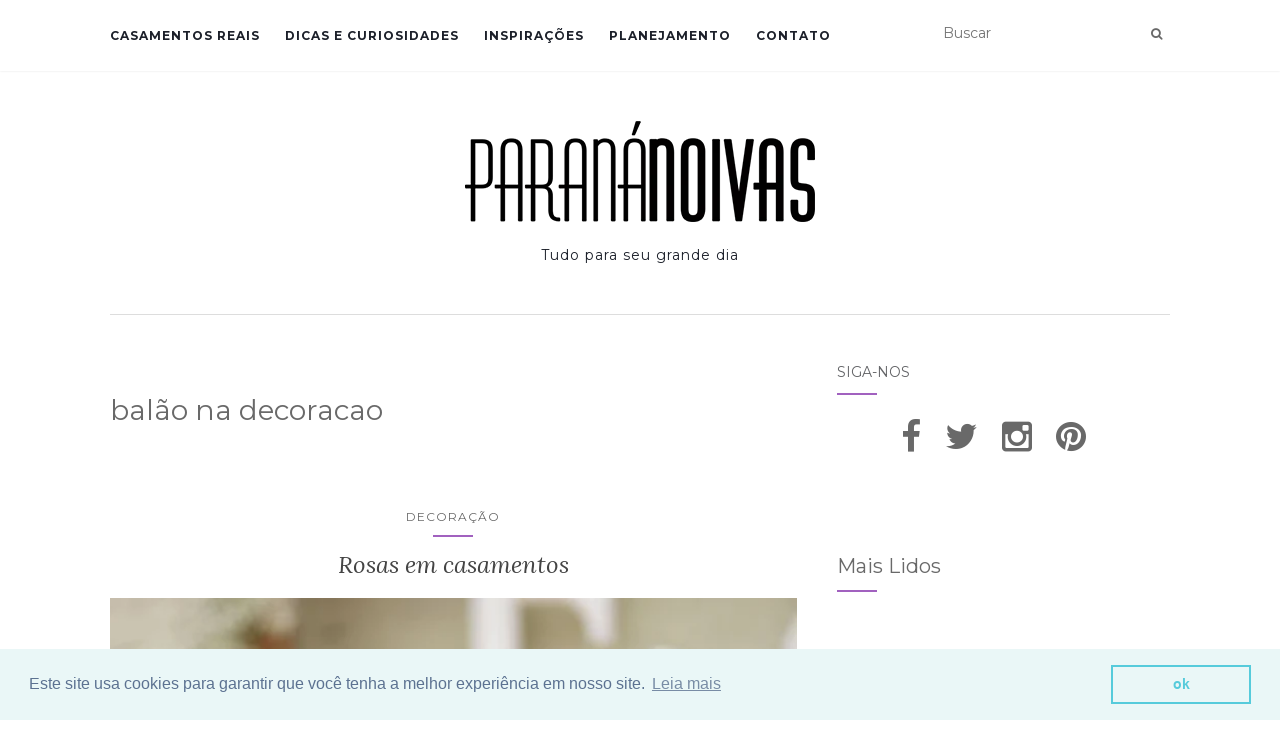

--- FILE ---
content_type: text/html; charset=utf-8
request_url: https://www.google.com/recaptcha/api2/aframe
body_size: 267
content:
<!DOCTYPE HTML><html><head><meta http-equiv="content-type" content="text/html; charset=UTF-8"></head><body><script nonce="EY0jnwoBt78D_uLPiwCXjQ">/** Anti-fraud and anti-abuse applications only. See google.com/recaptcha */ try{var clients={'sodar':'https://pagead2.googlesyndication.com/pagead/sodar?'};window.addEventListener("message",function(a){try{if(a.source===window.parent){var b=JSON.parse(a.data);var c=clients[b['id']];if(c){var d=document.createElement('img');d.src=c+b['params']+'&rc='+(localStorage.getItem("rc::a")?sessionStorage.getItem("rc::b"):"");window.document.body.appendChild(d);sessionStorage.setItem("rc::e",parseInt(sessionStorage.getItem("rc::e")||0)+1);localStorage.setItem("rc::h",'1766088407002');}}}catch(b){}});window.parent.postMessage("_grecaptcha_ready", "*");}catch(b){}</script></body></html>

--- FILE ---
content_type: text/css
request_url: https://parananoivas.com.br/wp-content/cache/minify/c5b71.css
body_size: 7835
content:
/*
Theme Name: Activello
Theme URI: https://colorlib.com/wp/themes/activello/
Author: Colorlib
Author URI: http://colorlib.com
Description: Activello is a clean and minimal WordPress blog theme with premium look and feel well suited for food, fashion, travel, lifestyle, sports and any other awesome blogs. This theme features WooCommerce integration that allows you to create fully functional eCommerce website side by side with your blog. This theme has several customization options that are available WordPress Theme Customizer. Theme is also multilingual ready and translated in several languages. This awesome blog theme is also SEO friendly helping you to achieve the highest positions on Google. Activello is the only WordPress blog theme you will ever need.
Version: 1.0.2
License: GNU General Public License v2 or later
License URI: http://www.gnu.org/licenses/gpl-2.0.html
Text Domain: activello
Domain Path: /languages/
Tags: light, white, gray, black, purple, one-column, two-columns, right-sidebar, fluid-layout, responsive-layout, photoblogging, left-sidebar, translation-ready, custom-background, custom-colors, custom-menu, featured-images, full-width-template, post-formats, theme-options, threaded-comments


This theme, like WordPress, is licensed under the GPL.

sparkling is based on Underscores http://underscores.me/, (C) 2012-2015 Automattic, Inc.

*/

/* Table of content
-----------------------------------------------
1. Global
2. Content
3. Post styling
4. Singe Post/Page Pagination
5. Media
6. Widgets
7. Buttons
8. Infinite Scroll
8. Custom Styles
9. Navigation
10. Comments
11. Attachment styling
12. Gallery
13. Footer
14. Social icons
15. Call For Action
*/

/* =Global
----------------------------------------------- */

body {
  color: #696969;
  background-color: #FFFFFF;
  word-wrap: break-word;
  font-family: 'Lora', serif;
  line-height: 2;
  font-size: 14px;
}

a {
  color: #393939;
  text-decoration: none;
  -webkit-transition: all 0.3s;
     -moz-transition: all 0.3s;
       -o-transition: all 0.3s;
          transition: all 0.3s;
}
a:hover,
a:focus {
  color: #a161bf;
  text-decoration: none;
}

a:focus {
  outline: thin dotted;
  outline: 5px auto -webkit-focus-ring-color;
  outline-offset: -2px;
}

.single .entry-content a{
    color: #a161bf;
}
.single .entry-content a:hover{
    background: #a161bf;
    color: #fff;
}

h1, h2, h3, h4, h5, h6, .h1, .h2, .h3, .h4, .h5, .h6 {
  color: #696969;
  font-weight: 400;
  font-family: 'Montserrat', sans-serif;
  margin: 30px 0;
}

.container {
  max-width: 1090px;
}

h1,
.h1 {
  font-size: 28px;
}

h2,
.h2 {
  font-size: 24px;
}

h3,
.h3 {
  font-size: 20px;
}

h4,
.h4 {
  font-size: 16px;
}

h5,
.h5 {
  font-size: 14px;
}

h6,
.h6 {
  font-size: 13px;
}

p {
  margin: 15px 0;
}

* > p:first-child {
  margin-top: 0;
}

* > p:last-child {
  margin-bottom: 0;
}

blockquote {
  position: relative;
  border: 0;
  padding: 0 0 0 50px;
  font-style: italic;
  line-height: 1.6;
}
blockquote:before {
  content: "\201D";
  color: #a161bf;
  font-size: 80px;
  position: absolute;
  left: 5px;
  top: 0;
  line-height: 1;
}
blockquote p {
  margin: 0;
}

img {
  height: auto; /* Make sure images are scaled correctly. */
  max-width: 100%; /* Adhere to container width. */
}
button,
input,
select,
textarea {
  font-family: 'Montserrat', sans-serif;
  font-size: 100%; /* Corrects font size not being inherited in all browsers */
  margin: 0; /* Addresses margins set differently in IE6/7, F3/4, S5, Chrome */
  vertical-align: baseline; /* Improves appearance and consistency in all browsers */
  *vertical-align: middle; /* Improves appearance and consistency in all browsers */
}

input[type="checkbox"],
input[type="radio"] {
  padding: 0; /* Addresses excess padding in IE8/9 */
}
input[type="search"] {
  -webkit-appearance: textfield; /* Addresses appearance set to searchfield in S5, Chrome */
  -webkit-box-sizing: content-box; /* Addresses box sizing set to border-box in S5, Chrome (include -moz to future-proof) */
  -moz-box-sizing:  content-box;
  box-sizing:     content-box;
}
input[type="search"]::-webkit-search-decoration { /* Corrects inner padding displayed oddly in S5, Chrome on OSX */
  -webkit-appearance: none;
}
button::-moz-focus-inner,
input::-moz-focus-inner { /* Corrects inner padding and border displayed oddly in FF3/4 www.sitepen.com/blog/2008/05/14/the-devils-in-the-details-fixing-dojos-toolbar-buttons/ */
  border: 0;
  padding: 0;
}
input[type="text"],
input[type="email"],
input[type="tel"],
input[type="url"],
input[type="password"],
input[type="search"],
textarea {
  color: #666;
  border: 1px solid #E8E8E8;
  border-radius: 3px;
}
input[type="text"]:focus,
input[type="email"]:focus,
input[type="tel"]:focus,
input[type="url"]:focus,
input[type="password"]:focus,
input[type="search"]:focus,
textarea:focus {
  color: #111;
}
textarea {
  overflow: auto; /* Removes default vertical scrollbar in IE6/7/8/9 */
  padding-left: 3px;
  vertical-align: top; /* Improves readability and alignment in all browsers */
  width: 100%;
}

/* Single entre-content images*/
.single .entry-content img{
  width: 100%;
}

.single .entry-content .pibfi_pinterest {
  width: 100%;
}

/* Post inner content home images*/
.post-inner-content img {
  width: 100%;
}


/* Alignment */
.alignleft {
  display: inline;
  float: left;
  margin-right: 1.5em;
}
.alignright {
  display: inline;
  float: right;
  margin-left: 1.5em;
}
.aligncenter {
  clear: both;
  display: block;
  margin: 0 auto;
}

/* Text meant only for screen readers */
.screen-reader-text {
  clip: rect(1px, 1px, 1px, 1px);
  position: absolute !important;
}

.screen-reader-text:hover,
.screen-reader-text:active,
.screen-reader-text:focus {
  background-color: #f1f1f1;
  border-radius: 3px;
  box-shadow: 0 0 2px 2px rgba(0, 0, 0, 0.6);
  clip: auto !important;
  color: #21759b;
  display: block;
  font-size: 14px;
  font-weight: bold;
  height: auto;
  left: 5px;
  line-height: normal;
  padding: 15px 23px 14px;
  text-decoration: none;
  top: 5px;
  width: auto;
  z-index: 100000; /* Above WP toolbar */
}

/* Clearing floats */
.clear:before,
.clear:after,
.gallery:before,
.gallery:after,
.entry-content:before,
.entry-content:after,
.comment-content:before,
.comment-content:after,
.site-header:before,
.site-header:after,
.site-content:before,
.site-content:after,
.site-footer:before,
.site-footer:after,
.home-widget-area:before {
  content: '';
  display: table;
}

.clear:after,
.entry-content:after,
.gallery:after,
.comment-content:after,
.site-header:after,
.site-content:after,
.site-footer:after,
.home-widget-area:before {
  clear: both;
}

/* =Content
----------------------------------------------- */

.sticky {
}
.hentry {
  margin: 0;
}
.byline,
.updated {
  display: none;
}
.single .byline,
.group-blog .byline {
  display: inline;
  margin-right: 0;
}
.single article.post {
  margin-bottom: 50px;
}
.page-content,
.entry-content,
.entry-summary {
  margin: 20px 0 0;
}
.page-links {
  clear: both;
  margin: 0 0 1.5em;
}
.main-content-area {
  margin-top: 40px;
  margin-bottom: 40px;
}
/* =Post styling
----------------------------------------------- */
.entry-meta a {
  font-size: 13px;
  color: #6B6B6B;
}
.entry-meta {
  margin-bottom: 20px;
}
footer.entry-meta {
  margin-bottom: 0;
}
.page-header {
  margin-top: 0;
  border-bottom: 0;
  padding-bottom: 0;
}
.entry-meta .fa {
  font-size: 14px;
  margin-right: 3px;
}
.entry-meta span {
  margin-right: 10px;
}
.entry-title {
  color: #444;
  margin-bottom: 30px;
}
.page .entry-title {
  margin-bottom: 30px;
}
.entry-title a {
  color: #444;
}
hr.section-divider {
  border-color: #E8E8E8;
  margin-top: 50px;
  margin-bottom: 50px;
}
/* author */
.author-bio {
  clear: both;
  width: 100%;
  padding-top: 35px;
  padding-bottom: 35px;
}
.author-bio .avatar {
  float: left;
}
.author-bio-content h4 {
  font-size: 14px;
  margin-top: 0;
}
.author-bio .author-bio-content {
  margin-left: 74px;
}
.secondary-content-box {
  padding-top: 0;
  padding-bottom: 0;
}
.single-view,
.blog-item-wrap {

}
.post-inner-content {
  /*border-bottom: 1px solid #dedede;*/
  padding: 50px 0;
}
.archive .post-inner-content {
  margin-bottom: 50px;
}
.page .post-inner-content {
  border: 0;
        padding: 0;
}
article.post:first-child .post-inner-content {
    padding-top: 0;
}
.entry-header {
  text-align: center;
}
.entry-title {
  font-family: "Lora", serif;
  font-size: 24px;
  font-style: italic;
  margin-top: 0;
  margin-bottom: 15px;
}
.entry-footer {
  margin-top: 20px;
  text-align: center;
}
.entry-footer > *,
.entry-footer a {
  color: #696969;
  margin: 0 6px;
}
.more-link,
.says {
  display: none;
}
.read-more {
  text-align: center;
}
.read-more a {
  border-left: 2px solid #696969;
  border-right: 2px solid #696969;
  color: #696969;
  font-family: 'Maven Pro', sans-serif;
  font-weight: 700;
  line-height: 1.2;
  letter-spacing: 1px;
  display: inline-block;
  padding: 0 10px;
  text-transform: uppercase;
}
.comment-author .fn,
.author-bio h4,
.comment-reply-title {
  text-transform: uppercase;
  font-weight: 700;
}
.comment-author .fn {
  font-family: "Montserrat", sans-serif;
  letter-spacing: 2px;
  font-style: normal;
}
.cat-title {
  border-bottom: 1px solid #dedede;
  margin: -30px 0 50px 0;
  padding-bottom: 20px;
  text-align: center;
}
.cat-title ul {
  margin: 0;
  padding: 0;
  list-style: none;
}
.cat-title ul li {
  display: inline;
}
.cat-title a {
  color: #8e6193;
  font-family: "Montserrat", sans-serif;
  text-transform: uppercase;
}
article.post .post-categories, .post-inner-content .cat-item {
  position: relative;
  font-size: 12px;
  margin: 0 0 15px 0;
  padding: 0 0 8px 0;
  list-style: none;
}
article.post .post-categories:after,
.post-inner-content .cat-item:after {
  content: "";
  position: absolute;
  bottom: 0;
  left: 50%;
  height: 2px;
  width: 40px;
  margin-left: -20px;
  background: #a161bf;
}
article.post .post-categories a, .post-inner-content .cat-item a{
  color: #696969;
  font-family: 'Montserrat', sans-serif;
  letter-spacing: 1px;
  text-transform: uppercase;
}
article.post {
  width: 100%;
  margin: 0;
  padding-right: 10px;
}
article.grid {
  padding: 0;
  width: 325px;
}
article.grid .post-inner-content {
  border: 0;
  padding-bottom: 0;
}
article.grid iframe {
  max-width: 325px;
  max-height: 164px;
  width: 100%;
}
/* Masonary style */
/*@media (min-width: 768px) {
    .article-container{
        overflow: hidden;
    }
    .blog.home article.post {
        width: 50%;
        margin: 0;
        padding-right: 10px;
        display: inline-block;
        float: left;
    }
    .blog.home article.post .read-more, .blog.home article.post .entry-footer{
        display: none;
    }
    .blog.home article.post .post-inner-content{
        border: 0;
        padding: 0 0 30px;
    }
    .blog.home .page-1 article.post:first-child, .blog.home .page-1 article.post:nth-child(2) {
        width: 100%;
        padding: 0!important;
    }
    .blog.home .page-1 article.post:first-child .post-inner-content, .blog.home .page-1 article.post:nth-child(2) .post-inner-content{
        border-bottom: 1px solid #dedede;
    }
    .blog.home .page-1 article.post:first-child .post-inner-content{
        padding: 0 0 50px;
    }
    .blog.home .page-1 article.post:nth-child(2) .post-inner-content{
        padding: 50px 0;
        margin-bottom: 30px;
    }
    .blog.home .page-1 article.post:first-child .read-more, .blog.home .page-1 article.post:nth-child(2) .read-more,
    .blog.home .page-1 article.post:first-child .entry-footer, .blog.home .page-1 article.post:nth-child(2) .entry-footer{
        display: block;
    }
    .blog.home article.post:nth-child(odd){
        clear: left;
        padding-right: 25px;
    }
    .blog.home article.post:nth-child(even){
        padding-left: 25px;
    }
}*/
.site-main {
  max-width: 100%;
}

@media (max-width: 767px) {
  .site-main {
    width: 100% !important;
  }
  .post-inner-content {
    padding-left: 0 !important;
    padding-right: 0 !important;
  }
  #secondary {
    padding: 30px 15px 0!important;
  }
}

/* =Singe Post/Page Pagination
----------------------------------------------- */
.page-links span {
  display: inline-block;
  color: #fff;
  background-color: #a161bf;
  border-radius: 4px;
  padding: 2px 10px;
  margin-left: 2px;
}
.page-links a span {
  background-color: #f2f2f2;
  border: none;
  color: #696962;
  -webkit-transition: all 0.5s;
     -moz-transition: all 0.5s;
       -o-transition: all 0.5s;
          transition: all 0.5s;
}
.page-links a:hover span {
  background-color: #a161bf;
  border: none;
  color: #fff;
}
.pagination .fa-chevron-left,
.pagination .fa-chevron-right {
  font-size: 12px;
}
.pagination li a {
  color: #a161bf;
}
.pagination li:hover a {
  color: #a161bf;
}
.pagination>.active>a,
.pagination>.active>span,
.pagination>.active>a:hover,
.pagination>.active>span:hover,
.pagination>.active>a:focus,
.pagination>.active>span:focus {
  color: #FFF;
  background-color: #a161bf;
  border-color: #a161bf;
}
.pagination>li>a,
.pagination>li>span {
  padding: 9px 14px;
  border-color: #dadada;
}
.bottom-pagination {
  text-align: center;
}

/* =Asides
----------------------------------------------- */

.blog .format-aside .entry-title,
.archive .format-aside .entry-title {
  display: none;
}

/* =Media
----------------------------------------------- */

.page-content img.wp-smiley,
.entry-content img.wp-smiley,
.comment-content img.wp-smiley {
  border: none;
  margin-bottom: 0;
  margin-top: 0;
  padding: 0;
}
.single-featured {
  -webkit-transition: opacity 0.3s linear;
     -moz-transition: opacity 0.3s linear;
       -o-transition: opacity 0.3s linear;
          transition: opacity 0.3s linear;
  display: block;
  margin: auto;
}
.single-featured:hover {
  opacity: 0.8;
}
.wp-caption {
  border: 1px solid #ddd;
  margin-bottom: 1.5em;
  max-width: 100%;
}
.thumbnail .caption {
  color: #696969;
}
.wp-caption img[class*="wp-image-"] {
  display: block;
}
.wp-caption-text {
  text-align: center;
}
.wp-caption .wp-caption-text {
  margin: 0.8075em 0;
}

/* Make sure embeds and iframes fit their containers */
embed,
iframe,
object {
  max-width: 100%;
}

/* =Widgets
----------------------------------------------- */

/* Make sure select elements fit in widgets */
.widget select {
  max-width: 100%;
}
/* Search widget */
.widget_search .search-submit {
  display: none;
}
.widget ul li {
  list-style: none;
  border-bottom: 1px solid #F2F2F2;
  margin-bottom: 10px;
  padding-bottom: 10px;
}
.widget ul {
  padding: 0;
  line-height: 18px;
  font-size: 14px;
}
.widget ul.nav.nav-tabs {
  padding: 0;
}

#secondary .widget {
  margin-bottom: 50px;
  overflow: hidden;
}
#secondary .widget:last-child {
  margin-bottom: 0px;
}
.tab-content ul li {
  list-style: none;
}
#secondary .widget > h3 {
  font-size: 14px;
  text-transform: uppercase;
  margin-bottom: 25px;
  margin-top: 0;
  color: #636467;
}
#secondary .widget-title {
  position: relative;
  padding-bottom: 15px;
  margin-bottom: 15px;
}
#secondary .widget-title:after {
  position: absolute;
  content: "";
  bottom: 0;
  left: 0;
  height: 2px;
  width: 40px;
  background: #a161bf;
}
.widget ul ul {
  padding: 10px;
}
.widget #social ul li {
    border-bottom: 0;
}
.not-found-widget {
  margin-top: 30px;
}
@media (max-width: 767px) {
    #secondary {
        clear: both;
    }
}
ul#menu-social-items,
#secondary .widget .social-icons {
  margin-bottom: 0;
}
/* Custom Category Widget */
.cats-widget ul li span {
  float: right;
}
/* Recent Post widgets */
.recent-posts-wrapper .post {
  float: left;
  clear: both;
  margin-bottom: 20px;
}
.recent-posts-wrapper .post .post-image {
  width: 80px;
  height: 80px;
  float: left;
  display: block;
  background-color: #DADADA;
  background-position: center center;
  background-repeat: no-repeat;
  overflow: hidden;
}
.recent-posts-wrapper .post .post-image img:hover {
  opacity: 0.6 !important;
}
.recent-posts-wrapper .post .post-content {
  margin-left: 100px;
}
.widget .post-content > span {
  display: block;
}
.most-popular a {
  font-style: italic;
  font-size: 16px;
}

.most-popular img {
  margin-right: 20px;
}

.most-popular a:hover {

}
.most-popular span {
    float: left;
    font-size: 12px;
    margin-top: 5px;
}
.tagcloud {
  margin-top: 25px;
}
.tagcloud a {
  padding: 6px 8px;
  margin-right: 0;
  margin-bottom: 4px;
  line-height: 100%;
  display: inline-block;
  background-color: #f2f2f2;
  letter-spacing: 1px;
  font-family: "Montserrat", sans-serif;
  font-size: 10px !important;
  text-transform: uppercase;
}
.tagcloud a:hover {
  color: #ffffff!important;
  background-color: #a161bf;
  border-color: #a161bf;
}
#instafeed {
  margin: -5px;
}
#instafeed a {
  float: left;
  margin: 5px;
  height: 80px;
  width: 80px;
}

/* =Buttons
----------------------------------------------- */
.btn-default, .label-default,
.woocommerce #respond input#submit,
.woocommerce a.button, .woocommerce button.button,
.woocommerce input.button,
.woocommerce #respond input#submit.alt,
.woocommerce a.button.alt, .woocommerce button.button.alt,
.woocommerce input.button.alt, .btn.btn-default, button,
.input-group-btn:last-child>.btn,
input[type=submit] {
    background: #f2f2f2;
    border-color: transparent;
    color: #696969;
    display: inline-block;
    font-family: "Montserrat", sans-serif;
    font-size: 12px;
    text-transform: uppercase;
    -webkit-transition: background-color 0.3s linear;
     -moz-transition: background-color 0.3s linear;
       -o-transition: background-color 0.3s linear;
          transition: background-color 0.3s linear;
}
.btn-default:hover,
.label-default[href]:hover,
.label-default[href]:focus,
.btn-default:hover, .btn-default:focus,
.btn-default:active,
#image-navigation .nav-previous a:hover,
#image-navigation .nav-next a:hover,
.woocommerce #respond input#submit:hover,
.woocommerce a.button:hover, .woocommerce button.button:hover,
.woocommerce input.button:hover,
.woocommerce #respond input#submit.alt:hover,
.woocommerce a.button.alt:hover, .woocommerce button.button.alt:hover,
.woocommerce input.button.alt:hover, button:hover,
.input-group-btn:last-child>.btn:hover,
input[type=submit]:hover {
  background-color: #a161bf;
  border-color: transparent;
  color: #fff;
}
.input-group-btn:last-child>.btn {
  font-size: 12px;
  opacity: 1;
  padding: 8px 20px;
  line-height: 16px;
}
#subscription-toggle {
    float: right;
}
.woocommerce a.button,
.woocommerce input.button,
.woocommerce #respond input#submit.alt,
.woocommerce a.button.alt,
.woocommerce input.button.alt {
  width: 100%;
  text-align: center;
  line-height: 20px;
}
.woocommerce #respond input#submit,
.woocommerce button.button.alt,
.woocommerce button.button,
input[type=submit] {
  padding: 0 80px;
  text-align: center;
  line-height: 35px;
}
/* =Infinite Scroll
----------------------------------------------- */

/* Globally hidden elements when Infinite Scroll is supported and in use. */
.infinite-scroll .paging-navigation, /* Older / Newer Posts Navigation (always hidden) */
.infinite-scroll.neverending .site-footer { /* Theme Footer (when set to scrolling) */
  display: none;
}

/* When Infinite Scroll has reached its end we need to re-display elements that were hidden (via .neverending) before */
.infinity-end.neverending .site-footer {
  display: block;
}
#infinite-handle span {
  display: block;
  text-align: center;
  text-transform: uppercase;
  margin-bottom: 10px;
  border-radius: 4px;
  padding: 20px;
  background: transparent;
  border: 1px solid #DADADA;
  background: #fff;
  color: #a161bf;
  -webkit-transition: all 0.5s;
     -moz-transition: all 0.5s;
       -o-transition: all 0.5s;
          transition: all 0.5s;
}
#infinite-handle span:hover {
  background-color: #a161bf;
  color: #fff;
}
/* =Custom Styles
----------------------------------------------- */
#logo {
  padding: 50px 0 45px 0;
  text-align: center;
}
#line {
  border-bottom: 1px solid #ddd;
  margin-bottom: 10px;
}
.tagline {
  color: #1c202a;
  font-family: 'Montserrat', sans-serif;
  margin-top: 10px;
  letter-spacing: 1px;
}
.site-branding {
  margin-top: 20px;
  margin-bottom: 20px;
}
.site-description {
  color: #777;
  font-weight: 200;
  font-size: 16px;
}
.page-template-page-homepage-php .carousel {
  margin-top: -20px;
  margin-bottom: 20px;
}

@media (max-width: 768px) {
  .pull-right {
    float: none !important;
  }
  .pull-left {
    float: none !important;
  }
  .flex-caption {
    display: none;
  }
}

.flex-caption {
  text-shadow: 1px 1px #000;
}

button, html input[type=button],
input[type=reset],
input[type=submit],
.comment-form #submit {
  -webkit-transition: all 0.5s;
   -moz-transition: all 0.5s;
     -o-transition: all 0.5s;
        transition: all 0.5s;
}

article.post .post-categories a:hover,
.entry-title a:hover,
.entry-meta a:hover,
.entry-footer a:hover,
.read-more a:hover,
.flex-caption .post-categories a:hover,
.flex-caption .read-more a:hover,
.flex-caption h2:hover,
.comment-meta.commentmetadata a:hover,
.post-inner-content .cat-item a:hover  {
  color: #a161bf;
}

button, html input[type=button]:hover,
input[type=reset]:hover,
input[type=submit]:hover,
.comment-form #submit:hover  {
  background: #a161bf;
  color: #fff;
}

/* =Navigation
----------------------------------------------- */

.post-navigation a,
.paging-navigation a {
  font-family: "Montserrat", sans-serif;
  font-size: 12px;
  display: block;
  letter-spacing: 1px;
  text-transform: uppercase;
}
.post-navigation a:hover,
.paging-navigation a:hover {
  text-decoration: none;
}
.paging-navigation {
  margin-top: 1.5em;
  text-transform: uppercase;
}
.post-navigation .nav-previous,
.paging-navigation .nav-previous {
  float: left;
}
.post-navigation .nav-next,
.paging-navigation .nav-next  {
  float: right;
  text-align: right;
}
.more-link {
  float: right;
  margin: 10px 0;
}
.single .nav-links {
    margin-top: 30px;
}
.nav>li>a {
  text-transform: uppercase;
}
.navbar.navbar-default {
  background-color: #ffffff;
  font-family: 'Montserrat', sans-serif;
  margin-bottom: 0;
  font-weight: 400;
  min-height: auto;
  padding: 0;
  box-shadow: 0 0 2px #e3e3e3;
}
.navbar-default .navbar-nav > li > a {
  color: #1c202a;
  text-transform: uppercase;
  font-size: 12px;
  font-weight: bold;
padding: 20px 0;
margin-right: 25px;
line-height: 2.6;
letter-spacing: 1px;
}
.site-name  {
  display: inline-block;
}
.navbar-brand {
    display: inline-block;
    float: none;
    color: #DADADA;
    font-size: 30px;
    height: auto;
    line-height: 1;
    margin: 0;
    padding: 0;
}
.navbar-default .navbar-nav > .open > a,
.navbar-default .navbar-nav > .open > a:hover,
.navbar-default .navbar-nav > .open > a:focus {
  border-right: none;
  border-left: none;
}
.navbar {
  border-radius: 0;
}
.navbar-default {
  border: none;
}
.navbar-default .navbar-nav > .active > a,
.navbar-default .navbar-nav > .active > a:hover,
.navbar-default .navbar-nav > .active > a:focus,
.navbar-default .navbar-nav > li > a:hover,
.navbar-default .navbar-nav > li > a:focus,
.navbar-default .navbar-nav > .open > a,
.navbar-default .navbar-nav > .open > a:hover,
.navbar-default .navbar-nav > .open > a:focus {
  color: #a161bf;
  background-color: transparent;
}
.dropdown-menu > li > a:hover,
.dropdown-menu > li > a:focus,
.navbar-default .navbar-nav .open .dropdown-menu > li > a:hover,
.navbar-default .navbar-nav .open .dropdown-menu > li > a:focus {
  color: #fff;
  background-color: #a161bf;
}
.navbar-collapse {
  float: left;
  padding: 0;
}
.nav-search {
  float: right;
  padding: 18px 0;
}
.nav-search input {
  border: 0;
}
@media (max-width: 767px) {
  .navbar-default .navbar-nav .open .dropdown-menu>.active>a,
  .navbar-default .navbar-nav .open .dropdown-menu>.active>a:focus,
  .navbar-default .navbar-nav .open .dropdown-menu>.active>a:hover {
    color: #fff;
    background-color: #a161bf;
  }
  .navbar-collapse {
    background: #ffffff;
    float: none;
    position: absolute;
    top: 70px;
    left: 0;
    padding: 0 15px;
    width: 100% !important;
    z-index: 999;
  }
  .navbar-nav {
    margin: 0;
  }
}
.dropdown-menu {
  box-shadow: none;
  border: 1px solid #eeeeee !important;
  font-size: 13px;
}
.navbar-default .navbar-nav .current-menu-ancestor a.dropdown-toggle {
  color: #a161bf;
  background-color: transparent;
}
.navbar-default .navbar-nav .open .dropdown-menu > li.active > a {
  color: #fff;
}
.navbar-default .navbar-nav .open .dropdown-menu > li > a {
  color: #DADADA;
}
@media (min-width: 979px) {
  ul.nav li.dropdown:hover > ul.dropdown-menu {
    display: block;
  }
}
.nav .open > a, .nav .open > a:hover, .nav .open > a:focus {
  border-left: 1px solid rgba(0, 0, 0, 0.1);
}
.dropdown-menu > li > a {
  padding: 10px 15px;
  color: #636467;
  border-bottom: 1px solid #eeeeee;
}
.dropdown-menu,
.dropdown-menu > .active > a,
.dropdown-menu > .active > a:hover,
.dropdown-menu > .active > a:focus {
  border: none;
}
.dropdown-menu>.active>a,
.dropdown-menu>.active>a:hover,
.dropdown-menu>.active>a:focus {
  background-color: #a161bf;
  color: #fff;
}
.dropdown-menu .divider {
  background-color: rgba(0, 0, 0, 0.1);
}
.navbar-nav > li > .dropdown-menu {
  padding: 0;
}
.navbar-nav > li > a {
  padding-top: 18px;
  padding-bottom: 18px;
}
.navbar-default .navbar-toggle {
  float: left;
  margin-top: 18px;
}
.navbar-default .navbar-toggle:hover,
.navbar-default .navbar-toggle:focus {
  background-color: transparent;
}
.nav.navbar-nav {
  float: left;
}
@media (max-width: 767px) {
  .nav.navbar-nav {
    float: none;
  }
  .navbar > .container .navbar-brand {
    margin: 0;
  }
  .navbar-default .navbar-nav > li > a {
    line-height: 20px;
    padding-top: 10px;
    padding-bottom: 10px;
  }
  .navbar-header {
    float: left;
  }
  .navbar-toggle {
    border: 0;
    border-radius: 0;
    margin: 0;
  }
}

/* =Featured Posts
----------------------------------------------- */

.flexslider {
  background-color: #f5f5f5;
}

.flexslider ul {
  margin: 0;
  padding: 0;
  list-style: none;
}
.flex-caption h2 {
  -webkit-transition: all 0.3s;
   -moz-transition: all 0.3s;
     -o-transition: all 0.3s;
        transition: all 0.3s;
}

/* =Comments
----------------------------------------------- */

.comment-content {
  margin-top: 10px;
}
.comment-content a {
  word-wrap: break-word;
}
.bypostauthor {
}
#respond {
  background-color: transparent !important;
  box-shadow: none !important;
  padding: 0px !important;
}
#respond > p, #respond p.comment-notes, p.logged-in-as {
  margin-bottom: 10px;
}

p.logged-in-as {
  padding-bottom: 0px;
}
.comment-list {
  margin-bottom: 40px !important;
  margin-left: 0px !important;
  padding-left: 0;
}
.comment-list li .comment-body {
  position: relative;
}
.comment-list li .comment-body:after {
  content: "";
  position: absolute;
  left: 50%;
  bottom: 0;
  height: 2px;
  width: 40px;
  background: #a161bf;
  margin-left: -20px;
}
.comment-list > li:last-child .comment-body:after {
  content: none;
}
.comment-list,
.comment-list .children {
    list-style: none;
}
.comment .comment-body {
  background-color: #ffffff;
  margin: 0;
  overflow: hidden;
  margin-top: 2em;
  padding-left: 100px;
  position: relative;
  min-height: 100px;
}
.comment-list .children {
  margin-left: 0px!important;
  padding-left: 55px;
  background-repeat: no-repeat;
  background-position: left 20px;
}

.comments-title,
.comment-reply-title {
  font-size: 12px;
  margin: 0 0 50px 0;
  padding-bottom: 10px;
  letter-spacing: 2px;
  text-transform: uppercase;
  text-align: center;
}
.comment-author.vcard {
  font-size: 12px;
  margin-bottom: 10px;
}
.vcard .avatar {
  border-radius: 50%;
  position: absolute;
  left: 0;
  top: 0;
}
.comment-metadata {
  display: none;
  font-size: 11px;
  line-height: 16px;
  margin-bottom: 10px;
}
.comment-reply-link {
  background: #f2f2f2;
  border-radius: 2px;
  color: #000000;
  font-size: 10px;
  margin-left: 20px;
  display: inline-block;
  padding: 4px 10px;
  font-family: "Montserrat", sans-serif;
  text-transform: uppercase;
}
.form-allowed-tags code {
  word-wrap: break-word;
  white-space: inherit;
}
.comment-respond label {
  display: block;
  font-weight: normal;
}
.comment-respond .required {
  color: #C7254E;
}
#submit {
  font-size: 12px;
}
.comment-navigation,
.single .nav-links {
  overflow: hidden;
  margin-top: 30px;
}
.comment-form input[type="text"] {
  border: 1px solid #eeeeee;
  border-radius: 0;
  height: 35px;
  margin-bottom: 30px;
  padding: 0 10px;
  width: 100%;
}
.comment-form textarea {
  border: 1px solid #eeeeee;
  border-radius: 0;
  padding: 10px;
  margin-bottom: 30px;
  min-height: 100px;
}
.comment-form #submit {
  height: 35px;
  background: #f2f2f2;
  border: 0;
  border-radius: 0;
  padding: 0 80px;
  text-transform: uppercase;
}
.comment-form .form-submit {
  margin: 0;
}

.comment-meta.commentmetadata a {
  color: #999;
  font-style: italic;
}

@media(max-width:767px){
  .post-inner-content {
    padding: 20px 25px;
  }
  .comment-list .children {
    padding-left: 10px;
  }
}
/* =Attachment styling
----------------------------------------------- */
#image-navigation .nav-previous a,
#image-navigation .nav-next a{
  padding: 5px 20px;
  border: 1px solid #E8E8E8;
  border-radius: 4px;
  display: block;
}
#image-navigation .nav-previous a:hover,
#image-navigation .nav-next a:hover{
  background-color: #a161bf;
  color: #fff;
}
#image-navigation .nav-previous,
#image-navigation .nav-next {
  margin: 10px 0;
}
#image-navigation .nav-previous a {
  float: left;
}
#image-navigation .nav-next a {
  float: right;
}

/* =Gallery
-------------------------------------------------------------- */
.gallery {
  margin-bottom: 20px;
}
.gallery-item {
  float: left;
  margin: 0 4px 4px 0;
  overflow: hidden;
  position: relative;
}
.gallery-columns-1 .gallery-item {
  max-width: 100%;
}
.gallery-columns-2 .gallery-item {
  max-width: 48%;
  max-width: -webkit-calc(50% - 4px);
  max-width:         calc(50% - 4px);
}
.gallery-columns-3 .gallery-item {
  max-width: 32%;
  max-width: -webkit-calc(33.3% - 4px);
  max-width:         calc(33.3% - 4px);
}
.gallery-columns-4 .gallery-item {
  max-width: 23%;
  max-width: -webkit-calc(25% - 4px);
  max-width:         calc(25% - 4px);
}
.gallery-columns-5 .gallery-item {
  max-width: 19%;
  max-width: -webkit-calc(20% - 4px);
  max-width:         calc(20% - 4px);
}
.gallery-columns-6 .gallery-item {
  max-width: 15%;
  max-width: -webkit-calc(16.7% - 4px);
  max-width:         calc(16.7% - 4px);
}
.gallery-columns-7 .gallery-item {
  max-width: 13%;
  max-width: -webkit-calc(14.28% - 4px);
  max-width:         calc(14.28% - 4px);
}
.gallery-columns-8 .gallery-item {
  max-width: 11%;
  max-width: -webkit-calc(12.5% - 4px);
  max-width:         calc(12.5% - 4px);
}
.gallery-columns-9 .gallery-item {
  max-width: 9%;
  max-width: -webkit-calc(11.1% - 4px);
  max-width:         calc(11.1% - 4px);
}
.gallery-columns-1 .gallery-item:nth-of-type(1n),
.gallery-columns-2 .gallery-item:nth-of-type(2n),
.gallery-columns-3 .gallery-item:nth-of-type(3n),
.gallery-columns-4 .gallery-item:nth-of-type(4n),
.gallery-columns-5 .gallery-item:nth-of-type(5n),
.gallery-columns-6 .gallery-item:nth-of-type(6n),
.gallery-columns-7 .gallery-item:nth-of-type(7n),
.gallery-columns-8 .gallery-item:nth-of-type(8n),
.gallery-columns-9 .gallery-item:nth-of-type(9n) {
  margin-right: 0;
}
.gallery-columns-1.gallery-size-medium figure.gallery-item:nth-of-type(1n+1),
.gallery-columns-1.gallery-size-thumbnail figure.gallery-item:nth-of-type(1n+1),
.gallery-columns-2.gallery-size-thumbnail figure.gallery-item:nth-of-type(2n+1),
.gallery-columns-3.gallery-size-thumbnail figure.gallery-item:nth-of-type(3n+1) {
  clear: left;
}
.gallery-caption {
  background-color: rgba(0, 0, 0, 0.7);
  -webkit-box-sizing: border-box;
  -moz-box-sizing:    border-box;
  box-sizing:         border-box;
  color: #fff;
  font-size: 12px;
  line-height: 1.5;
  margin: 0;
  max-height: 50%;
  opacity: 0;
  padding: 6px 8px;
  position: absolute;
  bottom: 0;
  left: 0;
  text-align: left;
  width: 100%;
}
.gallery-caption:before {
  content: "";
  height: 100%;
  min-height: 49px;
  position: absolute;
  top: 0;
  left: 0;
  width: 100%;
}
.gallery-item:hover .gallery-caption {
  opacity: 1;
}
.gallery-columns-7 .gallery-caption,
.gallery-columns-8 .gallery-caption,
.gallery-columns-9 .gallery-caption {
  display: none;
}

/* =Footer
----------------------------------------------- */

#footer-area {
  background-color: #f2f2f2;
  color: #999;
}
#footer-area .footer-widget-area {
  padding: 40px 0 20px 0;
  overflow: hidden;
}
#footer-area ul li {
  border-bottom: 1px solid #444;
}
#footer-area .site-info nav ul li {
  border-bottom: none;
}
.widgettitle {
  font-size: 14px;
  text-transform: uppercase;
  margin-bottom: 25px;
  margin-top: 0;
  color: inherit;
}
#footer-area .widget ul li {
  list-style: none;
}
.footer-nav.nav > li {
  position: relative;
  display: inline-block;
}
.footer-nav.nav {
  float: left;
  margin-bottom: 2px;
}
.footer-widget {
  overflow: hidden;
}
.copyright {
  font-family: "Montserrat", sans-serif;
  margin-top: 10px;
}
.copyright,
.copyright a {
  color: #696969;
}
#colophon {
  padding: 50px 0;
  text-align: center;
}
.site-info a {
  color: #777;
}
.site-info a:hover {
  color: #a161bf;
}
.site-info {
  color: #999;
  font-size: 12px;
}
.footer-nav.nav > li > a:hover {
  background-color: transparent;
}
.scroll-to-top {
  background: #363636;
  background: rgba(100, 100, 100, 0.4);
  color: #FFF;
  bottom: 4%;
  cursor: pointer;
  display: none;
  position: fixed;
  right: 20px;
  z-index: 999;
  font-size: 16px;
  text-align: center;
  line-height: 35px;
  width: 35px;
  border-radius: 50%;
  -webkit-transition: background-color 0.3s linear;
     -moz-transition: background-color 0.3s linear;
       -o-transition: background-color 0.3s linear;
          transition: background-color 0.3s linear;
}
.scroll-to-top:hover {
  background: #a161bf;
  opacity: .8;
}

@media (max-width: 768px) {
  .site-info, .copyright {
    text-align: center;
  }
  .footer-nav.nav, .copyright {
    float: none;
  }
}

/* =Social icons
----------------------------------------------- */
#secondary .widget .social-icons a {
  margin-right: 20px;
}
.social-icons {
  position: relative;
  margin-bottom: 20px;
  text-align: center;
}
#secondary .widget .social-icons {
  text-align: left;
}
#social a {
  color: #696969;
  display: inline-block;
  font-size: 18px;
  list-style: none;
  text-align: center;
}
.header-search-icon {
  -webkit-transition: all 0.3s;
   -moz-transition: all 0.3s;
     -o-transition: all 0.3s;
        transition: all 0.3s;
}
#social a:hover {
  color: #a161bf;
}
.header-search-icon {
  background: transparent;
  color: #696969;
}
.header-search-icon:hover {
  background: transparent;
  color: #a161bf;
}
#social li a span {
  display: none;
}
#footer-area #social a {
  margin: 0 15px;
}

@media (max-width: 992px) {
  .site-branding {
    text-align: center;
  }
  .main-content-inner{
      margin-bottom: 30px;
  }
}


/* =Elements when no javaScript is present
----------------------------------------------- */
.widget_rss ul,
.postform,
table#wp-calendar {
  display: none;
}
.no-js .widget_rss ul,
.no-js .postform,
.no-js table#wp-calendar {
  display: block;
}

/* =Contact form 7
----------------------------------------------- */
.wpcf7 input[type="text"],
.wpcf7 input[type="email"],
.wpcf7 textarea {
  border-radius: 0;
  border: 1px solid #eeeeee;
  height: 35px;
  padding: 0 10px;
  width: 100%;
}
.wpcf7 textarea {
  min-height: 200px;
  padding: 10px;
}
.wpcf7 .wpcf7-form-control-wrap {
  display: block;
  margin-bottom: 30px;
}
.wpcf7 .wpcf7-submit {
  height: 35px;
  background: #f2f2f2;
  border: 0;
  border-radius: 0;
  font-size: 12px;
  padding: 0 80px;
  text-transform: uppercase;
}
.wpcf7 p {
  margin: 0;
}

/* Woocommerce */
.woocommerce .woocommerce-info {
    border-top-color: #a161bf;
}
.woocommerce .woocommerce-info:before {
    color: #a161bf;
}

/* Layout */

.has-sidebar-left #secondary {
  padding-right: 40px;
}
.no-sidebar {
    float: none;
    margin: 0 auto;
}
.full-width {
  width: 100%;
}

/* Post Related*/
.post-related {

}

.post-related a {
  margin: 0 4px !important;
}

.ads-mobile {
  display: block;
}

.ads-mobile-footer {
/* 	width:336px; */
/* 	height:300px; */
	overflow:hidden;
}

.ads-mobile-footer-title {
	font-size: 14px;
    text-transform: uppercase;
    margin-bottom: 25px;
    color: #636467;
    position: relative;
    padding-bottom: 15px;
    margin-top: 20px;
}

.ads-mobile-footer-title:after {
	position: absolute;
    content: "";
    bottom: 0;
    left: 0;
    height: 2px;
    width: 40px;
    background: #a161bf;
}

.ads-footer { display: block; }

.ads-interno-top {
	max-width: 336px;
	width: 100%;
	height: 100%;
	max-height: 280px;
	float: left;
/* 	margin: 30px 13px 20px 0; */
	margin: 10px 13px 20px 5px;
}

@media (max-width: 400px) {
  .ads-mobile {
    display: none;
  }
  .ads-mobile-footer {
    display: block;
		width:300px;
  }
  .ads-footer { display: none; }

  .ads-interno-top {
	margin: 20px 13px 20px -16px;
	display: block;
  }
}
.meks-instagram-widget {
	display: -webkit-box;
	display: -ms-flexbox;
	display: flex;
	-ms-flex-wrap: wrap;
	flex-wrap: wrap;
	align-content: stretch;
}

.meks-instagram-widget a {
	-moz-box-shadow:  none;
  	-webkit-box-shadow: none;
  	box-shadow: none;
	display: block;
	font-size: 0;
	border: none;
	outline: 0;
	margin: 0;
	padding: 0;
}
.meks-instagram-widget a img {
	-moz-box-shadow:  none;
  	-webkit-box-shadow: none;
  	box-shadow: none;
	border: none;
	outline: 0;
	margin: 0;
	padding: 0;
}

.meks-instagram-follow-link {
	display: block;
	margin: 20px 0 0 0;
}

.meks-instagram-follow-link a{
	width: 100%;
}
.mks_ig_likes{
	font-size: 11px;
	display:block;
	opacity: .8;
	margin-bottom: 5px;
}.lazy-hidden,.entry img.lazy-hidden, img.thumbnail.lazy-hidden {
	background-color: #ffffff;
	background-image: url('/wp-content/plugins/a3-lazy-load/assets/css/loading.gif');
	background-repeat: no-repeat;
	background-position: 50% 50%;
}
figure.wp-block-image img.lazy-hidden {
	min-width: 150px;
}
picture source[type="image/webp"] {
	display: block;
}